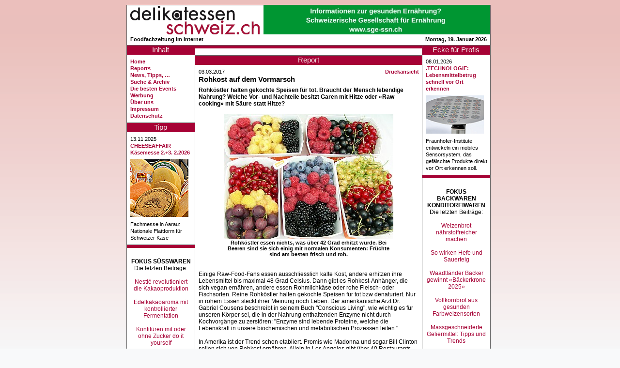

--- FILE ---
content_type: text/html
request_url: https://www.delikatessenschweiz.ch/index.php?db=delireport&nr=505
body_size: 15461
content:
<!doctype html>
<html lang="de">
<!--DOCTYPE html PUBLIC "-//W3C//DTD XHTML 1.0 Transitional//EN" "http://www.w3.org/TR/xhtml1/DTD/xhtml1-transitional.dtd"-->
<!--html xmlns="http://www.w3.org/1999/xhtml" xml:lang="en" lang="de"-->
<head>
<meta http-equiv="content-type" content="text/html; charset=ISO-8859-1" />
<meta http-equiv="content-language" content="de-CH" />
<meta name="keywords" lang="de" content="Delikatessen, Lokale Spezialitäten, AOC, Delikatessen-Führer" />
<meta name="description" content="Der Schweizer Delikatessenführer im Internet" />
<meta name="copyright" content="Ralph Kradolfer, Aeugst, Switzerland 2007-2026" />
<meta name="author" content="Ralph Kradolfer, audio studio kradolfer, 8914 Aeugst, Switzerland, ask!ask.li" />
<meta name="copyright" content="Ralph Kradolfer, Aeugst, Switzerland - All rights reserved" />
<title>delikatessenschweiz - der Schweizer Delikatessenf&uuml;hrer im Internet</title>
<meta name="robots" content="index,follow" />
<link href="favicon.ico" rel="shortcut icon" />
<link href="style.css" rel="stylesheet" lang="de" type="text/css" />
</head>
<body>
<table id="tblcontainer" summary="Umgebende Tabelle">
<tr><td width="752"></td><td rowspan="2" style="padding-left:7px;">
<!-- 

<a href="https://www.ism-cologne.de/die-messe/angebotssegmente/?utm_source=delikatessenschweiz&utm_medium=display&utm_campaign=16328&utm_term=160x600&utm_content=msc_kme-24-005_CH_ism_adgapid_023_845011_00018479_017_0_0" 
target="_blank">
<img src="bilder/2023/ISM2024skybanner160.jpg" alt="" border="0">
</a>
<br/><br/>

 
   -->

<!--

<a href="https://www.biofach.de/de/besucher/tickets?utm_source=display-ads&utm_medium=cpc&utm_campaign=2023.de.visitors.display-ads.media" 
target="_blank">
<img src="bilder/2022/Biofachskybanner2023.gif" alt="" border="0">
</a>


<img src="zaehler/count.php?counter=9">





 <a href="http://track.adform.net/C/?bn=51303186;gdpr=${gdpr};gdpr_consent=${gdpr_consent_50}" target="_blank">
<img src="bilder/2021/Biofachskybanner2022.gif" alt="" border="0">
</a>

-->





<!--

 <a href="https://servedby.flashtalking.com/click/2/168798;6078542;369307;211;0/?ft_width=1&ft_height=1&gdpr=${GDPR}&gdpr_consent=${GDPR_CONSENT_78}&url=32316487" target="_blank">
<img src="bilder/2021/ISMskybanner2022.gif" alt="" border="0">
</a>

-->


<!--

<a href="https://servedby.flashtalking.com/click/2/160398;5860928;369307;211;0/?ft_width=1&ft_height=1&gdpr=${GDPR}&gdpr_consent=${GDPR_CONSENT_78}&url=31623530" target="_blank">
<img src="bilder/2021/anugaskybanner2021.gif" alt="" border="0">
</a>

<br/><br/>
<img src="zaehler/count.php?counter=4">



test ask:
<div>
<a href="https://servedby.flashtalking.com/click/2/160398;5860928;369307;211;0/?ft_width=1&ft_height=1&gdpr=${GDPR}&gdpr_consent=${GDPR_CONSENT_78}&url=31623530" target="_blank">
<img border="0" src="bilder/2021/anugaCH_delikatessenschweiz_ch_160x600px_CH-1.gif"></a>
</div>
-->


<!--
<center>
<a href="https://ad13.adfarm1.adition.com/redi?sid=4369258&kid=3458344&bid=10682641" target="_blank"><img src="bilder/2019/biofachskybanner2020.gif " border=0></a>
</center>
-->


<!--
<div>
<a href="http://servedby.flashtalking.com/click/2/114432;4160164;0;209;0/?ft_width=160&ft_height=600&url=25622137" target="_blank">
<img border="0" src="http://servedby.flashtalking.com/imp/2/114432;4160164;205;gif;delikatessenschweizch;CHdelikatessenschweizRoS160x600/?"></a>
</div>
 -->

<!--
<a href="http://servedby.flashtalking.com/click/2/105944;3877637;0;209;0/?ft_width=160&ft_height=600&url=23949297" target="_blank">
<img border="0" src="http://servedby.flashtalking.com/imp/2/105944;3877637;205;gif;delikatessenschweizch;CHdelikatessenschweizRoS160x600/?"></a>

<center>
<a href="https://ad13.adfarm1.adition.com/redi?sid=4369258&kid=2897358&bid=9168668" target="_blank"><img src="bilder/2018/biofachskybanner2019.gif" border=0></a>
</center>
 -->

<!-- DropAds Sky Oben - Diesen Block nicht verändern! DropAds Ende  -->

<div id="skyoben" style="margin-bottom:7px;"><script type="text/javascript" src="http://dropnet.foodaktuell.ch/dropbox/banner/ads.php?zone=deli-sky1&jscript"></script></div>

<!-- DropAds Sky unten - Diesen Block nicht verändern! DropAds Ende  -->

<div><script type="text/javascript" src="http://dropnet.foodaktuell.ch/dropbox/banner/ads.php?zone=deli-sky2&jscript"></script></div>


<!--
<a href="http://www.prowein.de/" target="_blank"><img src="banners/proweinskygif160jan2011.gif" alt="" border="0"></a>
-->


<!-- Piwik -->
<script type="text/javascript">
var _paq = _paq || [];
_paq.push([&apos;trackPageView&apos;]);
_paq.push([&apos;enableLinkTracking&apos;]);
(function() {
var u="//statistics.bannerweb.ch/";
_paq.push([&apos;setTrackerUrl&apos;, u+&apos;piwik.php&apos;]);
_paq.push([&apos;setSiteId&apos;, 33]);
var d=document, g=d.createElement(&apos;script&apos;), s=d.getElementsByTagName(&apos;script&apos;)[0];
g.type=&apos;text/javascript&apos;; g.async=true; g.defer=true; g.src=u+&apos;piwik.js&apos;; s.parentNode.insertBefore(g,s);
})();
</script>
<noscript><p><img src="//statistics.bannerweb.ch/piwik.php?idsite=33" style="border:0;" alt="" /></p></noscript>
<!-- End Piwik Code -->&#8203;
	</td></tr>
<tr><td id="tdcontainer">
<div class="container">
<div id="inctitle">

<table summary="Titelblock" width="100%">
	<tr><td><div id="logo"><a href="http://www.delikatessenschweiz.ch/"><img src="grafiken/delilogo.png" alt="zur Hauptseite von delikatessenschweiz.ch" /></a></div></td>
	<td align="right"><div id="banner1">
<a href="http://www.sge-ssn.ch/" target="_blank">
<img src="bilder/2024/SGEfullbanner2024ohneRot.jpg" alt="" border="0">

<!--


<center>
<a href="https://iffa.messefrankfurt.com/frankfurt/de.html?wt_mc=iffa.ch.websitebanner.www_delikatessenschweiz_ch_468x60_allgemein.202501" target="_blank"><img src="bilder/2025/IFFAfullbanner2025.jpg" border=0></a>
</center>



<a href="https://www.messe-stuttgart.de/sueffa/?utm_source=Website&utm_medium=banner&utm_campaign=sueffa_2024&utm_content=CH_delikatessenschweiz" target="_blank"><img src="bilder/2024/sueffafullbanner2024.gif " border=0></a>


<a href="http://www.sge-ssn.ch/" target="_blank">
<img src="bilder/2024/SGEfullbanner2024ohneRotation.jpg" alt="" border="0">
</a>




<a href="http://www.sge-ssn.ch/" target="_blank">
<img src="bilder/2024/SGEfullbanner2024ohneRotation.jpg" alt="" border="0">
</a>



<a href="http://www.sge-ssn.ch/" target="_blank">
<img src="bilder/2019/sgefullbanner2010.gif" alt="" border="0">



 <a href="https://www.messe-stuttgart.de/sueffa/dabei?utm_source=website&utm_medium=banner&utm_campaign=sueffa_2023&utm_content=CH_delikatessenschweiz" target="_blank"><img src="bilder/2023/SUEFFABANNER31aug23.gif" border=0></a>
<img src="zaehler/count.php?counter=12">
</a>


<a href="https://www.messe-stuttgart.de/suedback/besucher?utm_source=www.delikatessenschweiz.ch&utm_medium=Website&utm_campaign=suedback_2022&utm_content=Banner&utm_term=DE" target="_blank"><img src="bilder/2022/suedbackfullbanner2022.jpg" border=0></a>


<a href="http://www.messe-stuttgart.de/sueffa/" target="_blank"><img src="bilder/2021/sueffafullbanner2021.gif" border=0></a>



<a href="https://www.messe-stuttgart.de/sueffa/" target="_blank">
<img src="bilder/2020/sueffafullbanner2020.png" alt="" border="0">
</a>
 -->



<!-- DropAds Code Anfang -  ->
<div id="banner"><script type="text/javascript" src="http://dropnet.foodaktuell.ch/dropbox/banner/ads.php?zone=delifull&jscript"></script></div>
<!-- DropAds Code Ende -->



<!--
 <a href="https://www.messe-stuttgart.de/suedback/?utm_source=delikatessenschweiz&utm_medium=banner&utm_campaign=suedback_2019/" target="_blank">
<img src="bilder/2019/suedbackfullbanner2019.jpg" alt="" border="0">
</a>
-->



<!-- Manuelle-Codes

<div><a
href="http://ad-emea.doubleclick.net/jump/N5530.CH_delikatessenschweiz/B5785687;sz=468x60;ord=98765432?"
target="_blank">
<img
src="http://ad-emea.doubleclick.net/ad/N5530.CH_delikatessenschweiz/B5785687;sz=468x60;ord=98765432?"
border=0 width=468 height=60 alt="Advertisement">
</a></div>



<a href="http://www.stuessiindustrieanlagen.ch/" target="_blank">
<img src="banners/stuessifullbannerapr07.gif" alt="" border="0">
</a>

<a href="http://www.ask.li/askcase/index.php" target="_blank">
<img src="banners/askcasefullbanner.jpg" alt="" border="0">
</a>

<a href="http://www.musicwonder.ch/" target="_blank">
<img src="banners/musicwonder468.gif" alt="" border="0">
</a>

-->




<!--  Hauptzähler REST - nicht löschen!  -->
<img src="zaehler/count.php?counter=2" style="position:absolute;">
</div></td></tr>
</table>
<table width="100%">
	<tr><td><div id="logotitle" class="txt-s-black">
<!--Der foodaktuell-Delikatessenf&uuml;hrer im Internet-->
Foodfachzeitung im Internet
	</div></td><td align="left"><div id="sprache" class="txt-s-black">
</div></td><td align="right"><div id="datum" class="txt-s-black">
<span class="txt-s-black">Montag, 19. Januar 2026</span>	</div></td></tr>
	<tr><td width="351"></td><td></td><td width="220"></td></tr>
</table>

</div>
</div>
<div class="container">
<div id="incleft">

<div id="menu">
<div id="menutitle" class="title" style="background-color:#a60235;">Inhalt</div>
<div class="text">

<a class="txt-s-black" href="index.php"><b>Home</b></a><br /><a class="txt-s-black" href="index.php?db=delireport&nr=970"><b>Reports</b></a><br /><a class="txt-s-black" href="index.php?db=nachrichten&nr=1412"><b>News, Tipps, &hellip;</b></a><br /><a class="txt-s-black" href="index.php?suchwort=&nr=archiv"><b style="#a60235;">Suche &amp; Archiv</b></a><br /><a class="txt-s-black" href="index.php?db=editorial&nr=22"><b>Die besten Events</b></a><br /><a class="txt-s-black" href="index.php?db=impressum&nr=3"><b>Werbung</b></a><br /><a class="txt-s-black" href="index.php?db=impressum&nr=2"><b>Über uns</b></a><br /><a class="txt-s-black" href="index.php?db=impressum&nr=1"><b>Impressum</b></a><br /><a class="txt-s-black" href="index.php?db=impressum&nr=4"><b>Datenschutz</b></a><br /></div></div><div id="publileft">
		<div id="publilefttitle" class="title" style="background-color:#a60235;">Tipp</div>
		<div class="text"><span class="txt-s-black">13.11.2025</span><br/><a class="txt-s-red" href="index.php?db=publireportage&nr=214"><b>CHEESEAFFAIR – Käsemesse 2.+3. 2.2026</b></a><br /><a class="txt-s-red" href="index.php?db=publireportage&nr=214"><img src="bilder/2025/o13novcheeseaffairzvgkaeselaibe120.jpg" class="spaltebild" /></a><br /><span class="txt-s-black">Fachmesse in Aarau: Nationale Plattform fu&#776;r Schweizer Käse</span></div></div><div id="bannerleft"><div id="bannerlefttitle" class="title" style="background-color:#a60235;"></div><div class="text"><br/>
 
<b>
 FOKUS SÜSSWAREN
<br/>
</b>
 
Die letzten Beiträge:
<br/>
<br/>


<a href="https://www.delikatessenschweiz.ch/index.php?db=editorial&nr=453" > 
Nestlé revolutioniert die Kakaoproduktion 
</a>  
<br/><br/>

<a href="https://www.delikatessenschweiz.ch/index.php?db=editorial&nr=450" > 
Edelkakaoaroma mit kontrollierter Fermentation
</a>  
<br/><br/>


<a href="https://www.delikatessenschweiz.ch/index.php?db=nachrichten&nr=1331" > 
Konfitüren mit oder ohne Zucker do it yourself
</a>  
<br/><br/>

<a href="https://www.delikatessenschweiz.ch/index.php?db=nachrichten&nr=1314" > 
Umstrittene Hybridprodukte mit Zucker und Süssstoffen
</a>  
<br/><br/>



<a href="https://www.delikatessenschweiz.ch/index.php?db=editorial&nr=434" > 
Kakaopreise verteuern Schokoladeherstellung
</a>  
<br/><br/>


<a href="https://www.delikatessenschweiz.ch/index.php?db=nachrichten&nr=1247" > 
Erfolgreiche Süsswarenmesse ISM 2025
</a>  
<br/><br/>


<a href="https://www.delikatessenschweiz.ch/index.php?db=delireport&nr=932" > 
Offiziell beste Süsswaren 2025
</a>  
<br/><br/>


<a href="https://www.delikatessenschweiz.ch/index.php?db=nachrichten&nr=1224" > 
Welche Zuckerart für welche Anwendung?
</a>  
<br/><br/>


<a href="https://www.delikatessenschweiz.ch/index.php?db=nachrichten&nr=1223" > 
Proteinbasierte Süssstoffe als Zuckerersatz
</a>  
<br/><br/>


<a href="https://www.delikatessenschweiz.ch/index.php?db=nachrichten&nr=1216" > 
Bei Marzipan und Krokant auf Nachhaltigkeit achten
</a>  
<br/><br/>



<a href="https://www.delikatessenschweiz.ch/index.php?db=nachrichten&nr=1215" > 
Hype um Dubai-Schokolade
</a>  
<br/><br/>


<a href="https://www.delikatessenschweiz.ch/index.php?db=delireport&nr=921" > 
Schokoladen und Branchli im Kassensturz-Test
</a>  
<br/><br/>


<a href="https://www.delikatessenschweiz.ch/index.php?db=nachrichten&nr=1202" > 
Offiziell beste Bäcker-Konditor-Confiseur-Produkte prämiert
</a>  
<br/><br/>


<a href="https://www.delikatessenschweiz.ch/index.php?db=publireportage&nr=201" > 
Schokolade-Alternative aus Sonnenblumenkernen 
</a>  
<br/><br/>


<a href="https://www.delikatessenschweiz.ch/index.php?db=publireportage&nr=199" > 
Messetipp: Int. Süsswarenmesse ISM 2025
</a>  
<br/><br/>



<a href="https://www.delikatessenschweiz.ch/index.php?db=delireport&nr=916" > 
Weihnachtsgebäck schon im Oktober?
</a>  
<br/><br/>


<a href="https://www.delikatessenschweiz.ch/index.php?db=delireport&nr=913" > 
Schokoladeimitationen ohne Kakao im Trend</a>  
<br/><br/>


<a href="https://www.delikatessenschweiz.ch/index.php?db=editorial&nr=402" > 
Trends bei Röstprozessen
</a>  
<br/><br/>



<a href="https://www.delikatessenschweiz.ch/index.php?db=editorial&nr=395" > 
«Gesunde» Süsswaren weiterhin im Trend
</a>  
<br/><br/>


<a href="https://www.delikatessenschweiz.ch/index.php?db=nachrichten&nr=1130" > 
Gesündere, nachhaltigere Schokolade entwickelt
</a>  
<br/><br/>


<a href="https://www.delikatessenschweiz.ch/index.php?db=editorial&nr=391" > 
Schokolade mit vollem Kakaofruchtgehalt entwickelt
</a>  
<br/><br/>

 
<a href="https://www.delikatessenschweiz.ch/index.php?db=editorial&nr=384" > Schweizer Zuckerwaren boomen im Export </a>  
<br/><br/>
 
<a href="https://www.delikatessenschweiz.ch/index.php?db=editorial&nr=375" > Trends und Top-Innovationen der ISM 2024 </a>  
 
 <br/><br/>
 
<a href="https://www.delikatessenschweiz.ch/index.php?db=delireport&nr=881" > Comeback der Bonbon-Kunst </a>  
 
 <br/>
<br/><br/>
* * * * * * * 



<br/><br/>
<b>
<a href="http://www.delikatessenschweiz.ch/index.php?db=editorial&nr=22" >Die besten Events<br/>   ab 2024</a>  
<br/>
<br/>
<br/>


 Navigations-Tipp:
<br/>

 Für die Smartphone-Ansicht klicken Sie auf Druckansicht.
<br/><br/>
<br/><br/></b>



<!--  


<a href="https://www.froneri-shop.ch/de/frisco-imperial-lemon-pie-3800ml.html?utm_source=Foodaktuell&utm_medium=GIF-Banner&utm_campaign=Lemon%20Pie%20IC" target="_blank"><img src="bilder/2018/f30mrz18froneributtonlemonpie130.jpg" border=0></a>

 
alle auskommentiert 16.4.17


<a href="http://www.frisco-findus.ch" alt="Buitoni" target="blank"><img src="bilder/2017/e5aprbuitoni125.jpg" border="0" /></a><br/><br/>



<center><span class="txt-s-black">


<a href="https://www.froneri-shop.ch/de/buitoni-quadracci-mit-roten-zwiebeln-feigen-pecorino-2x2kg.html" alt="Buitoni" target="blank"><img src="bilder/2017/e19julbuitonibuttonbanner130.jpg" border="0" /></a><br/><br/>


<a href="http://www.frisco-findus.ch" alt="Buitoni" target="blank"><img src="bilder/2017/e5aprbuitoni125.jpg" border="0" /></a><br/><br/>


Regionale Wertschöpfung und Marketing mit dem Trägerverein Culinarium:<br/>
Gütesiegel für Ostschweizer Regionalprodukte <br/><br/>
<a href="http://www.foodaktuell.ch/publireportage.php?id=21" target="_blank">Informationen in foodaktuell.ch</a><br/><br/>
Direkt zur Culinarium-Website: <br/>
<a href="http://www.culinarium.com/news.asp" target="blank">www.culinarium.com</a><br/><br/>
* * *<br/><br/>




<b>Empfohlene Links</b><br/><br/>
Schweizer Verband von Bio-Handel und Verarbeitung, mit aktuellen News vom Biomarkt<br/>
<a href="http://www.bionetz.ch/" target="blank">www.bionetz.ch</a><br/><br/>

Zertifizierungen:<br/>
<a href="http://www.procert.ch/" target="blank">www.procert.ch</a><br/><br/>

Fachschule für Bäckerei, Konditorei, Confiserie:<br/>
<a href="http://www.richemont.cc/" target="blank">www.richemont.cc</a><br/><br/>

Fachschule für Metzgerei:<br/>
<a href="http://www.abzspiez.ch/" target="blank">www.abzspiez.ch</a><br/><br/>

Internationale Privat-Fachschule für Koch-Profis: European Culinary Center DCT in Vitznau LU<br/>
Deutsch: <a href="http://german.dct.ch/" target="blank">german.dct.ch</a><br/>
English: <a href="http://www.culinary.ch" target="blank">www.culinary.ch</a><br/><br/>

-->

<!--   


Journalismus, Webpublishing, <br/>Agrar-Berichte:<br/>
eppenberger-media, Reinach AG<br/>
<a href="http://www.eppenberger.ch" target="blank">www.eppenberger.ch</a><br/><br/>

<a href="http://www.sbkpv.ch" target="blank"><img src="bilder/sbkpvbutton80.jpg" border="0" /></a><br/>
Schweizerischer Bäckerei- und Konditorei-<wbr>Personal-Verband<br/>



<br/>

<a href="http://www.cafetier.ch" target="blank"><img src="bilder/cafetierlogobuttonrand125.jpg" border="1" /></a>
<br/><br/>
<br/>

</span class="txt-s-black"></center>

-->

</div></div></div><div id="incmain">

<div id="anzeige">
		<div id="anzeigetitle" class="title" style="background-color:#a60235;"></div>
		<div class="text"></div></div><div id="artikel"><div id="artikeltitle" class="title" style="background-color:#a60235;">Report</div><div class="text"><span style="float:right;"><a class="txt-s-red" href="drucken.php?db=delireport&nr=505" target="wndPrint"><b>Druckansicht</b></a></span><span class="txt-s-black">03.03.2017</span><br /><div class="txt-l-red" style="padding-bottom:7px;"><b>Rohkost auf dem Vormarsch </b></div><span class="txt-m-black"><b>Rohköstler halten gekochte Speisen für tot. Braucht der Mensch lebendige Nahrung? Welche Vor- und Nachteile besitzt Garen mit Hitze oder «Raw cooking» mit Säure statt Hitze?

</b></span><br /><br /><span class="txt-m-black">

<!—
Rohkost rawcooking ddmrz17
 -->
 
<table align="center" width="1"><tr><td class="txt-s-black" align="center">
<img src="bilder/n21jun0166demeterbiobeerendelikat350.jpg"/>
<br/><b>
Rohköstler essen nichts, was über 42 Grad erhitzt wurde. Bei Beeren sind sie sich einig mit normalen Konsumenten: Früchte sind am besten frisch und roh.
</b>
</td></tr></table>
<br/>
<br/>
 
Einige Raw-Food-Fans essen ausschliesslich kalte Kost, andere erhitzen ihre Lebensmittel bis maximal 48 Grad Celsius. Dann gibt es Rohkost-Anhänger, die sich vegan ernähren, andere essen Rohmilchkäse oder rohe Fleisch- oder Fischsorten. Reine Rohköstler halten gekochte Speisen für tot bzw denaturiert. Nur in rohem Essen steckt ihrer Meinung noch Leben. Der amerikanische Arzt Dr. Gabriel Cousens beschreibt in seinem Buch "Conscious Living", wie wichtig es für unseren Körper sei, die in der Nahrung enthaltenden Enzyme nicht durch Kochvorgänge zu zerstören: "Enzyme sind lebende Proteine, welche die Lebenskraft in unsere biochemischen und metabolischen Prozessen leiten." 
<br/><br/>

In Amerika ist der Trend schon etabliert. Promis wie Madonna und sogar Bill Clinton sollen sich von Rohkost ernähren. Allein in Los Angeles gibt über 40 Restaurants, die ausschliesslich Raw-Food anbieten. Auch bei uns gibt es schon mehrere neue Ratgeber- und Kochbücher über Rohkost. Raw-Food-Befürworter meinen, dass der menschliche Körper ungekochte Nahrung besser verarbeitet. So soll beispielsweise die Verdauungsleukozytose (verstärkte Ausschüttung von weissen Blutkörperchen nach dem Verzehr von erhitztem Essen) durch Rohkost vermieden werden. Dies soll sich positiv auf das Immunsystem auswirken.
<br/><br/><b>
 
Rohkost oder Raw cooking ?
<br/><br/>
</b>
 

 
Rohköstler verwenden alternative nicht-thermische Verfahren für die Zubereitung, die man als Kalt-Garen bezeichnen könnte. Kulinarik-Journalist und Sensorik-Experte Patrick Zbinden (Bild) beschreibt die heutigen Methoden des «Raw cookings», d.h. der Zubereitung ohne Erhitzen: Man setzt auf ein Kaltgarverfahren, bei dem Säure das Eiweiss denaturiert. Diese Gartechnik gehört zum klassischen Zubereitungsrepertoire in Peru (Ceviche), in Italien (Alici marinate) oder Spanien (Boquerones). Zum Säuern geeignet sind nebst Fisch auch zarte Fleischteile, wie z.B. Kalbs- oder Hühnerfilet. 
<br/><br/>

Bei pflanzlichen Rohstoffe steht häufig der Dörrapparat im Mittelpunkt des kulinarischen Geschehens. Mit Hilfe solcher Dehydratoren lassen sich Chips, Flocken, Crackers, Tartes, Kuchen, Brot, Riegel, Baisers und vieles mehr zubereiten. Für Rohkostgebäck werden häufig (gekeimte) Samen mit (eingeweichten) gemahlenen Nüssen, Mandeln oder Pinienkernen gemixt und anschliessend im Dörrgerät soweit getrocknet, bis ein Gebäck entsteht. 
<br/><br/>

Aber zurück zur Grundsatzfrage, dem Sinn oder Unsinn des Erhitzens. Die Meinung, gekochte Kost sei tot, bedarf einer sachlichen Prüfung. Wenn man den Stoffwechsel als Lebenskriterium heranzieht, stimmt sie: Nach einer starken Erhitzung gibt es keine biologischen d.h. enzymatischen Vorgänge mehr. Gemüse und Früchte reifen oder keimen nicht mehr. Aber sind Lebensmittel mit intaktem Stoffwechsel unabdingbar für die Ernährung? Diese stillschweigende Annahme der Rohköstler ist falsch. Auch deren Aussage, «Rohkost ist gesund» heisst nicht zwangsläufig, dass erhitzte Lebensmittel ungesund sind. 
<br/><br/>

Ausserdem «gibt es mehr Dinge zwischen Himmel und Erde, als sich die Schulweisheit träumen lässt», um es mit den Worten von Shakespeare zu sagen. Wie müsste man denn Wasser bewerten, das wichtigste Lebensmittel? Oder Kochsalz und kaltgepresstes geklärtes Öl? All diese Lebensmittel haben keinen Stoffwechsel, sind aber wichtig und wertvoll. Und gilt der Umkehrschluss, dass nicht gekochte Lebensmittel, die Stoffwechsel haben, immer lebendig sind? Nein, denn es gibt heute nicht-thermische Methoden der Haltbarmachung, etwa Hochdruck von 7000 bar, eine sogenannte Kaltpasteurisierung. Sie inaktiviert nicht nur Bakterien und Viren sondern auch Enzyme. 
<br/><br/><b>
 
Kochen ist Vorverdauung
<br/><br/>
</b>
 
<img align=left src="bilder/2014/a20mrz0083buchtippwebersholzkohlegrillfeuer200.jpg" style="margin:0 10px 4px 0;" /> 
 
Die Erfindung des Feuers zum Zweck der Garung ermöglichte einen Entwicklungssprung für die damalige Menschheit: Die Verdauung erhitzter Nahrung war wesentlich effizienter. Garen erleichtert den enzymatischen Aufschluss der Nahrung und entlastet damit den Verdauungstrakt. Ferner konnte der Urmensch Nahrung durch Räuchern länger haltbar machen. Erhitzen verringerte die mikrobielle Belastung der Nahrung.
<br/><br/>

Rohkost hat zwar auch seine Vorteile. Die Schweizerische Gesellschaft für Ernährung SGE empfiehlt eine ausgewogene Mischkost gemäss der Lebensmittelpyramide. Diese schliesst rohe und gekochte Lebensmittel ein. Es gibt Inhaltsstoffe von Nahrungsmitteln, welche durch das Erhitzen reduziert oder zerstört werden können, andere Nährstoffe und Lebensmittel wiederum werden aber erst durch das Kochen für den Menschen essbar und verwertbar.
Aber eine reine Rohkost-Diät, vor allem kombiniert mit einer veganen, ist riskant wie jede extreme Ernährungsform. Wie oft liegt auch hier die Wahrheit vermutlich irgendwo in der Mitte. Ausserdem hat sie kulinarisch kaum Highlights zu bieten. 
<br/><br/><b>
 
Argumente der Rohköstler
<br/><br/>
</b>
 
Wie argumentieren denn die Befürworter? Der Hauptvorteil roher, d.h. max auf 42 Grad gewärmter Lebensmittel sei, dass die darin enthaltenen Enzyme, Mineralstoffe und Vitamine erhalten blieben. Diese würden beim Kochen zerstört, dergestalt denaturierte Nahrung sei minderwertig. Dem Faktencheck halten diese Behauptungen bzw Schlussfolgerungen nicht stand: Enzyme ermöglichen die Verdauung, indem sie Nahrungsbestandteile zerlegen, so zum Beispiel das proteinabbauende Pepsin im Magen. Enzyme bestehen selbst aus Proteinen und der Mensch bildet sie systematisch im Körper. Es stimmt zwar, dass Gartemperaturen über circa 40 Grad die meisten allmählich inaktivieren. Aber Nahrungsenzyme spielen für die Verdauung keine Rolle – sie werden schon durch die Magensalzsäure zerstört.
<br/><br/><b>
 
Argument Nährstoff-Verfügbarkeit
<br/><br/>
</b>
 
Mineralstoffe und Spurenelemente können durch starke Verarbeitung von Lebensmitteln tatsächlich Schaden nehmen. Allerdings gehört das Kochen nicht dazu, denn Mineralstoffe sind kaum hitzeempfindlich. Lediglich ausgelaugt werden sie, wenn beim Kochen viel Wasser verwendet und dieses weggegossen wird. Anders bei den Vitaminen: ihre Hitzeempfindlichkeit variiert. Vitamin C ist das empfindlichste und es verliert seinen Wert unter Hitze- ebenso wie unter Sauerstoff- oder Lichteinfluss. Vitamin B5 ist ebenfalls hitzeempfindlich und bei sehr hohen Temperaturen entstehen auch Verluste bei den Vitaminen B1 und B9. Beim Garen spielt aber nicht nur die Temperatur sondern auch die Erhitzungszeit eine Rolle (besonders schädlich ist langes Warmhalten). 
  <br/><br/>

<table align="center" width="1"><tr><td class="txt-s-black" align="center">
<img src="bilder/2017/e1mrz1221kartoffelnkochengrill350.jpg"/>
<br/><b>
Rohe Kartoffelstärke ist unverdaulich
</b>
</td></tr></table>
<br/>
<br/>
 
Rohe frische Früchte und Gemüse enthalten einen besonders hohen Anteil an Vitaminen, sekundären Pflanzenstoffen und anderen wichtigen Inhaltsstoffen, die teilweise beim Erhitzen verloren gehen können. Aber Kochen von Gemüse, sofern halbwegs schonend ausgeführt, schadet dem Gesundheitswsert bei weitem nicht so stark, wie Rohköstler dies oft und gern behaupten. Ausserdem werden einige Nährstoffe durch Kochen besser oder überhaupt erst verfügbar. So ist das Eiweiss in rohen Eiern beispielsweise nur zu rund 50% vom Menschen nutzbar, in gekochter Form aber über 90%. Manche Vitalstoffe wie Lycopin in Tomaten oder Betacarotin in Karotten werden durch den Garprozess verstärkt freigesetzt. 
<br/><br/><b>
 
Unerwünschte Stoffe beseitigen
<br/><br/>
</b>
 
Kochen beseitigt ferner antinutritive Stoffe: Pflanzen entwickelten über Millionen von Jahren Abwehrmechanismen, um sich vor Frassfeinden zu schützen. Getreide enthält Phytinsäure, die durch durch das Kochen oder Backen wenigstens teilweise abgebaut wird. Aus ähnlichen Gründen sind rohe Kartoffeln und einige Hülsenfrüchte nicht bekömmlich. Ausserdem ist rohe (unverkleisterte) Kartoffelstärke unverdaulich. 
<br/><br/><b>
 
Proteindenaturierung: zweischneidiges Schwert
<br/><br/>
</b>
 
Proteine werden durch die Hitze denaturiert, sie entfalten sich und verlieren ihre 
dreidimensionale Struktur und damit auch 
ihre Funktion. Dadurch werden Enzyme inaktiviert, aber auch die Struktur des Lebensmittels verändert sich. Beispielsweise zerlegt 
langsames Garen das zähe Kollagen in tierischem Bindegewebe in seine einzelnen Fasern, in Gelatine. Die Speisen werden zarter 
und einfacher zu beissen - das war vermutlich in Urzeiten das schlagende Argument 
für die Zubereitung über dem Feuer. 
<br/><br/><b>
 
Argument Hygiene
<br/><br/>
</b>
 
Vor allem bei tierischen Lebensmitteln ist das Garen mit Hitze eine Methode, um pathogene Keime zu eliminieren, zwar nicht die einzige aber die einfachste und wirksamste. Nicht-thermische Alternativen sind die Behandlung mit Säuren oder Salzen, welche die Entwicklung von Pathogenen hemmt aber den Geschmack stark verändert. Und es gibt moderne Methoden der Kaltpasteurisierung wie zB mit Hochdruck - eine neue aufwändige Technologie, die den Geschmack schont d.h. keinen Kochgeschmack ergibt. Andere Methoden der Haltbarmachung wie starke Kaltluft-Trocknung verhindern zwar die Entwicklung der meisten Mikroorganismen, töten pathogene aber nicht ab. 
<br/><br/><b>
 
Bildung oder Zerstörung von Aromen

<br/><br/>
</b>
 
<img align=left src="bilder/2014/a6mrz7160caramelkochenbekofreiburg200.jpg" style="margin:0 10px 4px 0;" /> 
 
Nicht zu vernachlässigen ist der Einfluss der Hitzeanwendung auf die Aromabildung. Bei Milch, Früchten und Blattsalaten sind fehlende Frischearomen und Kochgeschmack zwar unerwünscht, aber bei Kartoffeln, Getreideprodukten, vielen Gemüsearten, Fleisch(produkten) und vor allem Kaffee und Kakao stiftet nur eine Erhitzung die attraktiven Aromen, sei sie mild (Niedergaren von Fleisch bei 60 Grad) oder rabiat (Rösten von Kaffee bei 200 Grad). 
<br/><br/>
Maillard-, Caramel- und Röstaromen entstehen nur durch Hitze (Bild: Caramel kochen). Aber einige Rohköstler propagieren sogar Schokolade aus ungeröstetem Kakao oder grünen, kalt extrahierten Kaffee. Beide schmecken jedoch sehr adstringierend und im Fall vom Kaffee fehlt das süchtig machende Aroma. 
<br/><br/><b>
 
Vegane Rohkost ist problematisch
<br/><br/>
</b>
 
Die Schweizerische Gesellschaft für Ernährung SGE empfiehlt eine ausgewogene
Mischkost gemäss der Lebensmittelpyramide. Diese schliesst
rohe und gekochte Lebensmittel ein. Es gibt Inhaltsstoffe von Nahrungsmitteln,
welche durch das Erhitzen reduziert oder zerstört werden können,
andere Nährstoffe und Lebensmittel wiederum werden aber erst durch
das Kochen für den Menschen essbar und verwertbar.
Andere Fakten sprechen auch für das Kochen von Lebensmitteln, so
wird beispielsweise Betacarotin aus gekochtem Gemüse besser aufgenommen
als aus rohem, die Stärke von Kartoffeln wäre ohne das
Garen unverdaulich, und Hülsenfrüchte enthalten in ungekochtem
Zustand unverträgliche, teils giftige Substanzen. 
<br/><br/>

Eine Ernährungsweise, die ausschliesslich aus unerhitzter Kost besteht
und auch tierische Produkte wie Fleisch, Fisch, Milch und Eier einschliesst,
kann durchaus bedarfsdeckend sein. Hierfür kann die Ernährung
auch aus den Empfehlungen der Lebensmittelpyramide abgeleitet
und sorgfältig zusammengestellt werden. Bei der veganen Rohkost wird
es jedoch sehr schwierig oder gar unmöglich, sich ausreichend mit allen
Nährstoffen zu versorgen. 
<br/><br/><b>
 
Fazit: nicht ALLES roh essen
<br/><br/>
</b>
 
Gesundheitlich bietet reine Rohkost unter dem Strich weder Vorteile noch ist sie frei von Risiken. Ein Roh-Anteil in der Kost ist jedoch sinnvoll: bei Obst gibt es kaum einen Grund, es zu kochen ausser zur Haltbarmachung, etwa als Konfitüre. Auch viele Gemüsesorten, v.a. Fruchtgemüse aber auch zB Karotten oder Blumenkohl schmecken roh gut und sind bekömmlich. 
<br/><br/><b>
 
Was meinen kritische Kulinarik-Experten?
<br/><br/>
</b>
 
<img align=left src="bilder/2015/c15okt4406vilgisthomas150.jpg" style="margin:0 10px 4px 0;" /> 
 
Thomas Vilgis (Bild), Physiker am Max-Planck-Institut für Polymerforschung und Buchautor zu lebensmittelchemischen Themen kommentiert Schokolade aus ungeröstetem rohem Kakao im Salz&Pfeffer vom März/April 2016: Schlechter als die schlechteste Schokolade der Welt, aber «roh» - und damit ein phenolreiches, jugenderhaltendes Superfood. Roh? Rohe Kakaobohnen sind aussen grün und innen weiss, die Rohschokolade ist aber dunkel. Geröstet ist sie nicht, dafür bei niedriger Temperatur komplett fermentiert. Geschmacks- und Aromabildung über Fermentation geschieht dann über chemische Bräunungsreaktionen (Maillardreaktion) mit anderen Mitteln als hohen Temperaturen. 
<br/><br/>

Auf molekularer Ebene ist das aber wurscht. Daher haben «roh» und die von Rohköstlern vehement postulierte Obergrenze von 42 Grad Celsius wenig gemein. Die Textur bleibt eigentümlich, der Geschmack schal. Einen kulinarischen Tipp gibts für die «Roh»schokolade aber doch: Bei minus 30 Grad Celsius gefroren und über angrillierte Foie gras oder deren vegetarischen Texturpartner Avocado gerieben, sorgt sie für Biss. Für den feinen Schmelz sind aber Leber und Gemüse zuständig.
<br/><br/>


<table align="center" width="1"><tr><td class="txt-s-black" align="center">
<img src="bilder/2016/d22jun8038naturkostbarrohkostschokolade350.jpg"/>
<br/><b>
Roh-Schokolade schmeckt zwar mehr nach normaler Schokolade als Rohkaffe nach Röstkaffee aber der Schmelz ist eher pappig und der Geschmack adsringierend.
</b>
</td></tr></table>
<br/>
<br/><br/><b>
 
 
Wissenswertes zu Raw cooking
<br/><br/>
</b>
 
 
Biochemiker und Buchautor Michael Podvinec lieferte in der Kulinarik-Zeitschrift Marmite Nr5 2016 viel Hintergrundinfos über «Raw cooking»: In ihrer Gesamtheit sind die Dinge, die 
beim Garen geschehen, komplex. Die Einwirkung von Hitze beeinflusst die vier 
Hauptbestandteile von Lebensmitteln, Wasser, Kohlenhydrate, Proteine und Fette. 
Wasser wird bei trockener Hitze dem Lebensmittel entzogen, dadurch werden primär Aromen konzentriert, und an der Oberfläche bildet sich eine Kruste. Handkehrum 
bewirkt Erhitzen in Wasser oder Fonds bei 
manchen Lebensmitteln eine notwendige 
Hydratation, sie nehmen Wasser auf, man 
denke ans Kochen von Reis oder Teigwaren.
<br/><br/>

Steigen die Gartemperaturen weiter an, 
können auch Proteine in ihre Bestandteile, 
in Aminosäuren, zersetzt werden und es beginnen weitere chemische Reaktionen wie 
die Maillard-Reaktionen zwischen Aminosäuren und Kohlenhydraten und die Karamellisation von Zuckern, deren geröstete bis hin zu leicht 
verbrannte Noten für den typischen Bratgeschmack sorgen. Von den Hauptbestandteilen der Lebensmittel geschieht den Fetten 
beim Garen am wenigsten; sie werden bei 
gebräuchlichen Temperaturen nicht chemisch verändert. Hingegen schmelzen tierische Fette, was ihren Geschmack zwar nicht 
verändert, wohl aber ihre physikalischen Eigenschaften und damit auch unser Empfinden, wenn wir sie im Mund wahrnehmen.
<br/><br/><b>
 
Zartes Fleisch ohne Hitze 
<br/><br/>
</b>
 
Garen macht Fleisch, Fisch und Gemüse 
zart. Aber wie erreichen wir das ohne Hitze? 
Ganz simpel kann man aus einem Stück 
Rindshuft ein Tatar machen, indem man es 
mit dem Messer in feinste Stücke schneidet, 
es also mechanisch zart macht. Die Muskelstränge und das Bindegewebe werden in 
kleinste Einheiten zerschnitten.
<br/><br/>

Thermisch Garen ist nur eine Methode, um 
Lebensmittel sicher zu machen. 
Den effektiven Einsatz mehrerer 
Massnahmen gegen mikrobielles 
Wachstum nennt man den Hürdeneffekt. Hier wird eine Kombination 
von Faktoren gewählt, die dem 
Verderben entgegenwirken. 
Darum kann der Effekt bei jedem 
dieser Faktoren geringer sein, da die Gesamtheit zählt. Mit einer 
geschickten Kombination von 
Salzen/Trocknen, Sauerstoffentzug, Lagertemperatur, pH-Wert, 
Animpfen mit einer geeigneten 
Starterkultur und dem Verwenden 
konservierender Stoffe, wie 
Rauch oder Pökelsalzen, kann 
die Sicherheit auch bei ungekochten Lebensmitteln garantiert 
werden.
<br/><br/><b>
 
Garen mit Säure
<br/><br/>
</b>
 
Der Effekt ist ganz besonders bei Fisch und 
Krustentieren sofort ersichtlich: Das Fleisch 
wird weisslich und verändert seine Textur. 
Ausgelöst wird dies durch die Denaturierung der Proteine im Gewebe. Säure wirkt 
auch bakteriostatisch, d.h., das Säuern darf 
durchaus bis zu einem gewissen Grad als 
Konservierungsmethode gelten. 

<br/><br/>

<table align="center" width="1"><tr><td class="txt-s-black" align="center">
<img src="bilder/fischlachs350.jpg"/>
<br/><b>
Der skandinavische Graved Lachs ist ein gutes Beispiel für Säuregaren mithilfe der Fermentation
</b>
</td></tr></table>
<br/>
<br/>
 
Eine weitere Technik, die hier nicht fehlen sollte: Fermentation. 
Diese uralte Kulturtechnik dient nicht bloss der Haltbarmachung von Lebensmitteln, man darf sie 
durchaus auch als Garen mit Mikroorganismen verstehen. Sobald ein Lebewesen tot ist 
- sei es geerntet oder geschlachtet - machen 
sich Mikroorganismen daran, es in seine Bestandteile und damit Nährstoffe zu zerlegen. 
Wenn wir aber diesen Prozess kontrolliert in 
die richtigen Bahnen lenken können - indem 
wir geeignete Bedingungen schaffen (Salzkonzentration, Säure, Luftabschluss oder 
Belüftung, genügend Kohlenhydrate) -, dann 
wachsen die richtigen, von uns erwünschten 
Mikroorganismen heran. Beim Fermentieren von Gemüse sind dies 
Milchsäurebakterien. 
<br/>
 

</span><span class="txt-s-black"> <i>(gb)</i></span></div></div><br /><div id="artikelneu"><div class="title" style="background-color:#a60235;">Report &ndash; die neuesten Beiträge</div><div class="text"><table width="454"><tr><td colspan="2"><span class="txt-s-black">14.01.2026</span></td></tr><tr><td colspan="2" style="padding-bottom:7px;"><span class="blockbg" style="float:right; width:10px; background-color:#a60235">d</span><span class="txt-l-black"><b><a href=index.php?db=delireport&nr=970>Gesundheitsrisiken in der Teflonpfanne?</a></b></span></td></tr><tr><td colspan="2"><span class="txt-s-black">28.12.2025</span></td></tr><tr><td colspan="2" style="padding-bottom:7px;"><span class="blockbg" style="float:right; width:10px; background-color:#a60235">d</span><span class="txt-l-black"><b><a href=index.php?db=delireport&nr=969>Anstossen mit Schweiz im Glas</a></b></span></td></tr><tr><td colspan="2"><span class="txt-s-black">19.12.2025</span></td></tr><tr><td colspan="2" style="padding-bottom:7px;"><span class="blockbg" style="float:right; width:10px; background-color:#a60235">d</span><span class="txt-l-black"><b><a href=index.php?db=delireport&nr=968>Weihnachten clever kochen und geniessen</a></b></span></td></tr><tr><td colspan="2"><span class="txt-s-black">11.12.2025</span></td></tr><tr><td colspan="2" style="padding-bottom:7px;"><span class="blockbg" style="float:right; width:10px; background-color:#a60235">d</span><span class="txt-l-black"><b><a href=index.php?db=delireport&nr=967> Trutenbraten zum Weihnachtsfest </a></b></span></td></tr><tr><td colspan="2"><span class="txt-s-black">01.12.2025</span></td></tr><tr><td colspan="2" style="padding-bottom:7px;"><span class="blockbg" style="float:right; width:10px; background-color:#a60235">d</span><span class="txt-l-black"><b><a href=index.php?db=delireport&nr=966>  Lebkuchen: Duft von St. Nikolaus</a></b></span></td></tr><tr><td style="padding-right:10px; text-align:right; vertical-align:top;"><span class="txt-s-black">23.11.2025</span></td><td width="86%"><span class="blockbg" style="float:right; width:10px; background-color:#a60235">d</span><a href="index.php?db=delireport&nr=965" class="txt-s-red">Mikronährstoffe bei fleischloser Ernährung</a><br /><span class="txt-s-black"></span></td></tr><tr><td style="padding-right:10px; text-align:right; vertical-align:top;"><span class="txt-s-black">09.11.2025</span></td><td width="86%"><span class="blockbg" style="float:right; width:10px; background-color:#a60235">d</span><a href="index.php?db=delireport&nr=964" class="txt-s-red">Romanesco: vitaminreicher farbenfroher Türmchenkohl </a><br /><span class="txt-s-black"></span></td></tr><tr><td style="padding-right:10px; text-align:right; vertical-align:top;"><span class="txt-s-black">28.10.2025</span></td><td width="86%"><span class="blockbg" style="float:right; width:10px; background-color:#a60235">d</span><a href="index.php?db=delireport&nr=963" class="txt-s-red">Kürbis: Eine uralte Kulturpflanze im Hoch</a><br /><span class="txt-s-black"></span></td></tr><tr><td style="padding-right:10px; text-align:right; vertical-align:top;"><span class="txt-s-black">20.10.2025</span></td><td width="86%"><span class="blockbg" style="float:right; width:10px; background-color:#a60235">d</span><a href="index.php?db=delireport&nr=962" class="txt-s-red">Herbstliche Quitten richtig verarbeiten</a><br /><span class="txt-s-black"></span></td></tr><tr><td style="padding-right:10px; text-align:right; vertical-align:top;"><span class="txt-s-black">13.10.2025</span></td><td width="86%"><span class="blockbg" style="float:right; width:10px; background-color:#a60235">d</span><a href="index.php?db=delireport&nr=961" class="txt-s-red">Offiziell beste Regionalprodukte 2025</a><br /><span class="txt-s-black"></span></td></tr><tr><td style="padding-right:10px; text-align:right; vertical-align:top;"><span class="txt-s-black">07.10.2025</span></td><td width="86%"><span class="blockbg" style="float:right; width:10px; background-color:#a60235">d</span><a href="index.php?db=delireport&nr=960" class="txt-s-red">Was genau sind hochverarbeitete Lebensmittel?</a><br /><span class="txt-s-black"></span></td></tr><tr><td style="padding-right:10px; text-align:right; vertical-align:top;"><span class="txt-s-black">29.09.2025</span></td><td width="86%"><span class="blockbg" style="float:right; width:10px; background-color:#a60235">d</span><a href="index.php?db=delireport&nr=959" class="txt-s-red">Schweizer Wildfleisch – stark gefragt aber meist importiert</a><br /><span class="txt-s-black"></span></td></tr><tr><td style="padding-right:10px; text-align:right; vertical-align:top;"><span class="txt-s-black">16.09.2025</span></td><td width="86%"><span class="blockbg" style="float:right; width:10px; background-color:#a60235">d</span><a href="index.php?db=delireport&nr=958" class="txt-s-red">High-Protein: oft mehr Schein als Sein</a><br /><span class="txt-s-black"></span></td></tr><tr><td style="padding-right:10px; text-align:right; vertical-align:top;"><span class="txt-s-black">09.09.2025</span></td><td width="86%"><span class="blockbg" style="float:right; width:10px; background-color:#a60235">d</span><a href="index.php?db=delireport&nr=957" class="txt-s-red">Saisonales Obst und Gemüse einfrieren</a><br /><span class="txt-s-black"></span></td></tr><tr><td style="padding-right:10px; text-align:right; vertical-align:top;"><span class="txt-s-black">31.08.2025</span></td><td width="86%"><span class="blockbg" style="float:right; width:10px; background-color:#a60235">d</span><a href="index.php?db=delireport&nr=956" class="txt-s-red">Vor- und Nachteile von Käse aus Milch oder vegan </a><br /><span class="txt-s-black"></span></td></tr><tr><td style="padding-right:10px; text-align:right; vertical-align:top;"><span class="txt-s-black">22.08.2025</span></td><td width="86%"><span class="blockbg" style="float:right; width:10px; background-color:#a60235">d</span><a href="index.php?db=delireport&nr=955" class="txt-s-red">ETH verbessert Laborfleisch aus Rindsmuskelfasern</a><br /><span class="txt-s-black"></span></td></tr><tr><td style="padding-right:10px; text-align:right; vertical-align:top;"><span class="txt-s-black">13.08.2025</span></td><td width="86%"><span class="blockbg" style="float:right; width:10px; background-color:#a60235">d</span><a href="index.php?db=delireport&nr=954" class="txt-s-red">Vielseitige gesunde proteinreiche Erbsen</a><br /><span class="txt-s-black"></span></td></tr><tr><td style="padding-right:10px; text-align:right; vertical-align:top;"><span class="txt-s-black">03.08.2025</span></td><td width="86%"><span class="blockbg" style="float:right; width:10px; background-color:#a60235">d</span><a href="index.php?db=delireport&nr=953" class="txt-s-red">Schweizer Fleischersatz aus Pilzprotein und Zuckersirup</a><br /><span class="txt-s-black"></span></td></tr><tr><td style="padding-right:10px; text-align:right; vertical-align:top;"><span class="txt-s-black">25.07.2025</span></td><td width="86%"><span class="blockbg" style="float:right; width:10px; background-color:#a60235">d</span><a href="index.php?db=delireport&nr=952" class="txt-s-red">Trendige Algen als vielseitiger, nachhaltiger Rohstoff</a><br /><span class="txt-s-black"></span></td></tr><tr><td style="padding-right:10px; text-align:right; vertical-align:top;"><span class="txt-s-black">18.07.2025</span></td><td width="86%"><span class="blockbg" style="float:right; width:10px; background-color:#a60235">d</span><a href="index.php?db=delireport&nr=951" class="txt-s-red">Jetzt vielfältige heimische Strauchbeeren</a><br /><span class="txt-s-black"></span></td></tr><tr><td style="padding-right:10px; text-align:right; vertical-align:top;"><span class="txt-s-black">09.07.2025</span></td><td width="86%"><span class="blockbg" style="float:right; width:10px; background-color:#a60235">d</span><a href="index.php?db=delireport&nr=950" class="txt-s-red">Hygieneregeln zum Vorkochen für mehrere Tage</a><br /><span class="txt-s-black"></span></td></tr><tr><td style="padding-right:10px; text-align:right; vertical-align:top;"><span class="txt-s-black">02.07.2025</span></td><td width="86%"><span class="blockbg" style="float:right; width:10px; background-color:#a60235">d</span><a href="index.php?db=delireport&nr=949" class="txt-s-red">So wirken Hefe und Sauerteig</a><br /><span class="txt-s-black"></span></td></tr><tr><td style="padding-right:10px; text-align:right; vertical-align:top;"><span class="txt-s-black">22.06.2025</span></td><td width="86%"><span class="blockbg" style="float:right; width:10px; background-color:#a60235">d</span><a href="index.php?db=delireport&nr=948" class="txt-s-red">Top-Gemüse zum Grillieren</a><br /><span class="txt-s-black"></span></td></tr><tr><td style="padding-right:10px; text-align:right; vertical-align:top;"><span class="txt-s-black">15.06.2025</span></td><td width="86%"><span class="blockbg" style="float:right; width:10px; background-color:#a60235">d</span><a href="index.php?db=delireport&nr=947" class="txt-s-red">Viel wissenswertes über Küchenkräuter</a><br /><span class="txt-s-black"></span></td></tr><tr><td style="padding-right:10px; text-align:right; vertical-align:top;"><span class="txt-s-black">06.06.2025</span></td><td width="86%"><span class="blockbg" style="float:right; width:10px; background-color:#a60235">d</span><a href="index.php?db=delireport&nr=946" class="txt-s-red">Herkunftsdeklaration mit Zukunft trotz Gegenwind</a><br /><span class="txt-s-black"></span></td></tr><tr><td style="padding-right:10px; text-align:right; vertical-align:top;"><span class="txt-s-black">29.05.2025</span></td><td width="86%"><span class="blockbg" style="float:right; width:10px; background-color:#a60235">d</span><a href="index.php?db=delireport&nr=945" class="txt-s-red">1.Juni ist Weltmilchtag – Wissenswertes zur MIlch</a><br /><span class="txt-s-black"></span></td></tr><tr><td style="padding-right:10px; text-align:right; vertical-align:top;"><span class="txt-s-black">21.05.2025</span></td><td width="86%"><span class="blockbg" style="float:right; width:10px; background-color:#a60235">d</span><a href="index.php?db=delireport&nr=944" class="txt-s-red">Proteinbedarf decken mit guten Kombinationen </a><br /><span class="txt-s-black"></span></td></tr><tr><td style="padding-right:10px; text-align:right; vertical-align:top;"><span class="txt-s-black">14.05.2025</span></td><td width="86%"><span class="blockbg" style="float:right; width:10px; background-color:#a60235">d</span><a href="index.php?db=delireport&nr=943" class="txt-s-red">Was Familie Schweizer kauft und isst</a><br /><span class="txt-s-black"></span></td></tr><tr><td style="padding-right:10px; text-align:right; vertical-align:top;"><span class="txt-s-black">29.04.2025</span></td><td width="86%"><span class="blockbg" style="float:right; width:10px; background-color:#a60235">d</span><a href="index.php?db=delireport&nr=942" class="txt-s-red">Jetzt Schweizer Soargeln</a><br /><span class="txt-s-black"></span></td></tr><tr><td style="padding-right:10px; text-align:right; vertical-align:top;"><span class="txt-s-black">22.04.2025</span></td><td width="86%"><span class="blockbg" style="float:right; width:10px; background-color:#a60235">d</span><a href="index.php?db=delireport&nr=941" class="txt-s-red">Bierkultur in der Schweiz</a><br /><span class="txt-s-black"></span></td></tr></table>
</div>

</div>
<div><div class="txt-s-black" style="padding:0 7px 7px 7px;"><a href="index.php?db=delireport&suchwort=&nr=archiv&list=941"><b>Die nächsten Beiträge zeigen &hellip;</b></a></div></div>
<div class="title"></div>
</div>
<div id="incright">

<div id="varia">
		<div id="variatitle" class="title" style="background-color:#a60235;">Ecke für Profis</div>
		<div class="text"><span class="txt-s-black">08.01.2026</span><br/><a class="txt-s-red" href="index.php?db=editorial&nr=465"><b> .TECHNOLOGIE: Lebensmittelbetrug schnell vor Ort erkennen</b></a><br /><a class="txt-s-red" href="index.php?db=editorial&nr=465"><img src="bilder/2026/p8janfraunhoferzvgmikroGCanalyse120.jpg" class="spaltebild" /></a><br /><span class="txt-s-black">
Fraunhofer-Institute entwickeln ein mobiles Sensorsystem, das gefälschte Produkte direkt vor Ort erkennen soll.</span></div></div><div id="bannerright"><div id="bannerrighttitle" class="title" style="background-color:#a60235;"></div><div class="text"> 

 
<br/>
 
<b>
 FOKUS <br/>
 BACKWAREN <br/>
 KONDITOREIWAREN

<br/>
</b>
 
Die letzten Beiträge:
<br/>
<br/>

<a href="https://www.delikatessenschweiz.ch/index.php?db=editorial&nr=446" > 
Weizenbrot nährstoffreicher machen
</a>  
<br/><br/>


<a href="https://www.delikatessenschweiz.ch/index.php?db=delireport&nr=949" > 
So wirken Hefe und Sauerteig
</a>  
<br/><br/>


<a href="https://www.delikatessenschweiz.ch/index.php?db=nachrichten&nr=1318" > 
Waadtländer Bäcker gewinnt «Bäckerkrone 2025» 
</a>  
<br/><br/>


<a href="https://www.delikatessenschweiz.ch/index.php?db=editorial&nr=442" > 
Vollkornbrot aus gesunden Farbweizensorten 
</a>  
<br/><br/>



<a href="https://www.delikatessenschweiz.ch/index.php?db=delireport&nr=938" > 
Massgeschneiderte Geliermittel: Tipps und Trends
</a>  
<br/><br/>


<a href="https://www.delikatessenschweiz.ch/index.php?db=delireport&nr=937" > 
Über exotische Pseudogetreide Amarant und Quinoa
</a>  
<br/><br/>



<a href="https://www.delikatessenschweiz.ch/index.php?db=editorial&nr=431" > 
Brot-Herkunftsdeklaration: Mehr Transparenz, mehr Aufwand?
</a>  
<br/><br/>


<a href="https://www.delikatessenschweiz.ch/index.php?db=nachrichten&nr=1251" > 
Kern & Sammet gehört neu zu Romer’s Hausbäckerei
</a>  
<br/><br/>


<a href="https://www.delikatessenschweiz.ch/index.php?db=editorial&nr=426" > 
Wer sollte Weizen meiden und warum?
</a>  
<br/><br/>



<a href="https://www.delikatessenschweiz.ch/index.php?db=nachrichten&nr=1236" > 
Glutenfreier Buchweizen für Brot?
</a>  
<br/><br/>


<a href="https://www.delikatessenschweiz.ch/index.php?db=delireport&nr=928" > 
Urgetreide für Backwaren
</a>  
<br/><br/>


<a href="https://www.delikatessenschweiz.ch/index.php?db=editorial&nr=422" > 
Verdauungsprobleme mit Backwaren vermeiden
</a>  
<br/><br/>


<a href="https://www.delikatessenschweiz.ch/index.php?db=nachrichten&nr=1228" > 
Weihnachtsguetzli mit weniger Butter und Zucker
</a>  
<br/><br/>



<a href="https://www.delikatessenschweiz.ch/index.php?db=nachrichten&nr=1222" > 
Top 5 Weihnachtsgewürze für Backwaren
</a>  
<br/><br/>


<a href="https://www.delikatessenschweiz.ch/index.php?db=editorial&nr=420" > 
Füllen mit modernsten Techniken
</a>  
<br/><br/>



<a href="https://www.delikatessenschweiz.ch/index.php?db=delireport&nr=923" > 
Welche Backwaren gesund sind und warum
</a>  
<br/><br/>


<a href="https://www.delikatessenschweiz.ch/index.php?db=editorial&nr=417" > 
Weizen und Dinkel aber auch Gerste, Hafer, Hirse etc
</a>  
<br/><br/>


<a href="https://www.delikatessenschweiz.ch/index.php?db=nachrichten&nr=1202" > 
Offiziell beste Bäcker-Konditor-Confiseur-Produkte prämiert
</a>  
<br/><br/>


<a href="https://www.delikatessenschweiz.ch/index.php?db=delireport&nr=916" > 
Weihnachtsgebäck schon im Oktober?
</a>  
<br/><br/>


 
<a href="https://www.delikatessenschweiz.ch/index.php?db=editorial&nr=394" > 
Gluten – Freispruch für modernen Weizen</a>  
<br/><br/>

<a href="https://www.delikatessenschweiz.ch/index.php?db=nachrichten&nr=1119" > 
Die wichtigsten Hefearten </a>  
<br/><br/>

 
<a href="https://www.delikatessenschweiz.ch/index.php?db=editorial&nr=373" >
Glacé-Neuheiten und –Trends
</a>  
 
 <br/><br/>
 
<a href="https://www.delikatessenschweiz.ch/index.php?db=delireport&nr=895" > 
Backhefe: mehr als ein Triebmittel
 </a>  
 
<br/><br/>
 
<a href="https://www.delikatessenschweiz.ch/index.php?db=editorial&nr=377" >
Neue Proteine revolutionieren glutenfreie Backwaren
 </a>  

 <br/>
<br/><br/>





<!--

<span class="txt-s-black">


<br/><br/><br/><br/>

<b>
 Navigations-Tipp:
<br/>
</b>
 Für die Smartphone-Ansicht klicken Sie auf Druckansicht.
<br/><br/>

<br/></span>

 -->

<!--
<br/><br/><b>
 Surf-Tipps
<br/><br/>
</b>

<span class="txt-s-black">

<a href="http://www.foodaktuell.ch/" target="_foodwin">foodaktuell.ch</a><br/>
Internetmagazin für die Lebensmittelbranche<br/><br/>

Metzgereizeitung foodaktuell (Print-Journal)<br/>
<a href="http://www.mpv.ch/de/" target="_foodwin">www.mpv.ch > foodaktuell</a><br/><br/>


 -->
 





<!--


<a href="http://www.foodaktuell.ch/" target="_foodwin">foodaktuell.ch</a><br/>
Internetmagazin für die Lebensmittelbranche<br/><br/>

foodaktuell.ch<br/>
<a href="http://www.foodaktuell.ch/newsletter.php" target="_foodwin">Newsletter</a><br/><br/>

foodaktuell.ch<br/>
<a href="http://www.foodaktuell.ch/editorial.php?id=797" target="_foodwin">Print-Journal</a><br/><br/>


foodaktuell.ch<br/>
Dossiers<br/>
<a href="http://www.foodaktuell.ch/editorial.php?id=468" target="_foodwin">Kaffee & Tee</a><br/>
<a href="http://www.foodaktuell.ch/editorial.php?id=688" target="_foodwin">Gemeinschafts-<wbr />Gastronomie</a><br/>
<a href="http://www.foodaktuell.ch/editorial.php?id=469" target="_foodwin">Käse & Milchprodukte</a><br/>
<a href="http://www.foodaktuell.ch/editorial.php?id=467" target="_foodwin">Glace</a><br/>
<a href="http://www.foodaktuell.ch/editorial.php?id=491" target="_foodwin">Wein & Bier</a><br/>
-->



<br/></span>

<!-- 25.12.2016
<script type="text/javascript"><!--
google_ad_client = "pub-7839068045942121";
google_ad_slot = "4988125161";
google_ad_width = 120;
google_ad_height = 600;
//--  >
</script>
<script type="text/javascript"
src="http://pagead2.googlesyndication.com/pagead/show_ads.js">
</script>
25.12.2016 -->

<!-- Piwik -->
<!-- End Piwik Code -->
</div>
</div>

</div>
</div>
<div class="container">
<div id="incfoot">
	<span id="askhelp" class="txt-s-black" style="display:none;">©opyrights &hellip;by ask, ralph kradolfer, switzerland&nbsp;</span><a 
		href="http://www.ask.li/" target="wndExt"><img id="byask" src="/byask.svg" width="34" alt="©opyrights ...by ask, ralph kradolfer, switzerland"
		onmouseover="document.getElementById('askhelp').style.display = 'inline';"
		onmouseout="document.getElementById('askhelp').style.display = 'none';" style="vertical-align:bottom;" /></a></div>
</div>
</td></tr>
</table>

</body>
</html>
